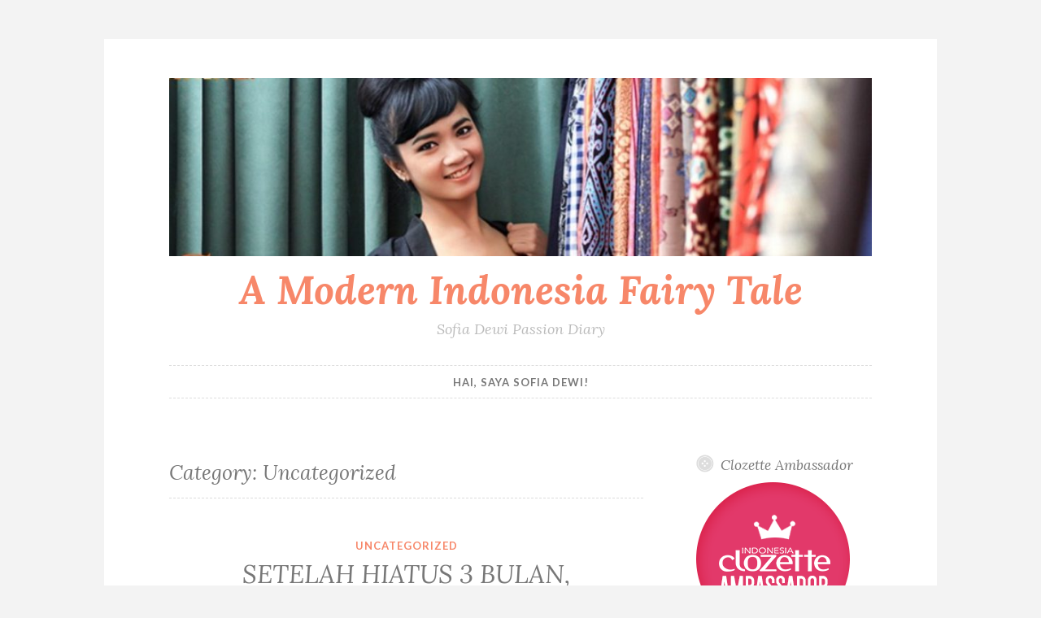

--- FILE ---
content_type: text/html; charset=UTF-8
request_url: https://sofiadewi.com/category/uncategorized/
body_size: 13587
content:
<!DOCTYPE html>
<html lang="en-US">
<head>
<meta charset="UTF-8">
<meta name="viewport" content="width=device-width, initial-scale=1">
<link rel="profile" href="https://gmpg.org/xfn/11">
<link rel="pingback" href="https://sofiadewi.com/xmlrpc.php">

<meta name='robots' content='index, follow, max-image-preview:large, max-snippet:-1, max-video-preview:-1' />

	<!-- This site is optimized with the Yoast SEO plugin v20.9 - https://yoast.com/wordpress/plugins/seo/ -->
	<title>Uncategorized Archives - A Modern Indonesia Fairy Tale</title>
	<link rel="canonical" href="https://sofiadewi.com/category/uncategorized/" />
	<link rel="next" href="https://sofiadewi.com/category/uncategorized/page/2/" />
	<meta property="og:locale" content="en_US" />
	<meta property="og:type" content="article" />
	<meta property="og:title" content="Uncategorized Archives - A Modern Indonesia Fairy Tale" />
	<meta property="og:url" content="https://sofiadewi.com/category/uncategorized/" />
	<meta property="og:site_name" content="A Modern Indonesia Fairy Tale" />
	<meta name="twitter:card" content="summary_large_image" />
	<script type="application/ld+json" class="yoast-schema-graph">{"@context":"https://schema.org","@graph":[{"@type":"CollectionPage","@id":"https://sofiadewi.com/category/uncategorized/","url":"https://sofiadewi.com/category/uncategorized/","name":"Uncategorized Archives - A Modern Indonesia Fairy Tale","isPartOf":{"@id":"https://sofiadewi.com/#website"},"breadcrumb":{"@id":"https://sofiadewi.com/category/uncategorized/#breadcrumb"},"inLanguage":"en-US"},{"@type":"BreadcrumbList","@id":"https://sofiadewi.com/category/uncategorized/#breadcrumb","itemListElement":[{"@type":"ListItem","position":1,"name":"Home","item":"https://sofiadewi.com/"},{"@type":"ListItem","position":2,"name":"Uncategorized"}]},{"@type":"WebSite","@id":"https://sofiadewi.com/#website","url":"https://sofiadewi.com/","name":"A Modern Indonesia Fairy Tale","description":"Sofia Dewi Passion Diary","potentialAction":[{"@type":"SearchAction","target":{"@type":"EntryPoint","urlTemplate":"https://sofiadewi.com/?s={search_term_string}"},"query-input":"required name=search_term_string"}],"inLanguage":"en-US"}]}</script>
	<!-- / Yoast SEO plugin. -->


<link rel='dns-prefetch' href='//fonts.googleapis.com' />
<link rel="alternate" type="application/rss+xml" title="A Modern Indonesia Fairy Tale &raquo; Feed" href="https://sofiadewi.com/feed/" />
<link rel="alternate" type="application/rss+xml" title="A Modern Indonesia Fairy Tale &raquo; Comments Feed" href="https://sofiadewi.com/comments/feed/" />
<link rel="alternate" type="application/rss+xml" title="A Modern Indonesia Fairy Tale &raquo; Uncategorized Category Feed" href="https://sofiadewi.com/category/uncategorized/feed/" />
<script type="text/javascript">
window._wpemojiSettings = {"baseUrl":"https:\/\/s.w.org\/images\/core\/emoji\/14.0.0\/72x72\/","ext":".png","svgUrl":"https:\/\/s.w.org\/images\/core\/emoji\/14.0.0\/svg\/","svgExt":".svg","source":{"concatemoji":"http:\/\/sofiadewi.com\/wp-includes\/js\/wp-emoji-release.min.js?ver=6.2.8"}};
/*! This file is auto-generated */
!function(e,a,t){var n,r,o,i=a.createElement("canvas"),p=i.getContext&&i.getContext("2d");function s(e,t){p.clearRect(0,0,i.width,i.height),p.fillText(e,0,0);e=i.toDataURL();return p.clearRect(0,0,i.width,i.height),p.fillText(t,0,0),e===i.toDataURL()}function c(e){var t=a.createElement("script");t.src=e,t.defer=t.type="text/javascript",a.getElementsByTagName("head")[0].appendChild(t)}for(o=Array("flag","emoji"),t.supports={everything:!0,everythingExceptFlag:!0},r=0;r<o.length;r++)t.supports[o[r]]=function(e){if(p&&p.fillText)switch(p.textBaseline="top",p.font="600 32px Arial",e){case"flag":return s("\ud83c\udff3\ufe0f\u200d\u26a7\ufe0f","\ud83c\udff3\ufe0f\u200b\u26a7\ufe0f")?!1:!s("\ud83c\uddfa\ud83c\uddf3","\ud83c\uddfa\u200b\ud83c\uddf3")&&!s("\ud83c\udff4\udb40\udc67\udb40\udc62\udb40\udc65\udb40\udc6e\udb40\udc67\udb40\udc7f","\ud83c\udff4\u200b\udb40\udc67\u200b\udb40\udc62\u200b\udb40\udc65\u200b\udb40\udc6e\u200b\udb40\udc67\u200b\udb40\udc7f");case"emoji":return!s("\ud83e\udef1\ud83c\udffb\u200d\ud83e\udef2\ud83c\udfff","\ud83e\udef1\ud83c\udffb\u200b\ud83e\udef2\ud83c\udfff")}return!1}(o[r]),t.supports.everything=t.supports.everything&&t.supports[o[r]],"flag"!==o[r]&&(t.supports.everythingExceptFlag=t.supports.everythingExceptFlag&&t.supports[o[r]]);t.supports.everythingExceptFlag=t.supports.everythingExceptFlag&&!t.supports.flag,t.DOMReady=!1,t.readyCallback=function(){t.DOMReady=!0},t.supports.everything||(n=function(){t.readyCallback()},a.addEventListener?(a.addEventListener("DOMContentLoaded",n,!1),e.addEventListener("load",n,!1)):(e.attachEvent("onload",n),a.attachEvent("onreadystatechange",function(){"complete"===a.readyState&&t.readyCallback()})),(e=t.source||{}).concatemoji?c(e.concatemoji):e.wpemoji&&e.twemoji&&(c(e.twemoji),c(e.wpemoji)))}(window,document,window._wpemojiSettings);
</script>
<style type="text/css">
img.wp-smiley,
img.emoji {
	display: inline !important;
	border: none !important;
	box-shadow: none !important;
	height: 1em !important;
	width: 1em !important;
	margin: 0 0.07em !important;
	vertical-align: -0.1em !important;
	background: none !important;
	padding: 0 !important;
}
</style>
	<link rel='stylesheet' id='wp-block-library-css' href="https://sofiadewi.com/wp-includes/css/dist/block-library/style.min.css?ver=6.2.8" type='text/css' media='all' />
<link rel='stylesheet' id='classic-theme-styles-css' href="https://sofiadewi.com/wp-includes/css/classic-themes.min.css?ver=6.2.8" type='text/css' media='all' />
<style id='global-styles-inline-css' type='text/css'>
body{--wp--preset--color--black: #000000;--wp--preset--color--cyan-bluish-gray: #abb8c3;--wp--preset--color--white: #ffffff;--wp--preset--color--pale-pink: #f78da7;--wp--preset--color--vivid-red: #cf2e2e;--wp--preset--color--luminous-vivid-orange: #ff6900;--wp--preset--color--luminous-vivid-amber: #fcb900;--wp--preset--color--light-green-cyan: #7bdcb5;--wp--preset--color--vivid-green-cyan: #00d084;--wp--preset--color--pale-cyan-blue: #8ed1fc;--wp--preset--color--vivid-cyan-blue: #0693e3;--wp--preset--color--vivid-purple: #9b51e0;--wp--preset--gradient--vivid-cyan-blue-to-vivid-purple: linear-gradient(135deg,rgba(6,147,227,1) 0%,rgb(155,81,224) 100%);--wp--preset--gradient--light-green-cyan-to-vivid-green-cyan: linear-gradient(135deg,rgb(122,220,180) 0%,rgb(0,208,130) 100%);--wp--preset--gradient--luminous-vivid-amber-to-luminous-vivid-orange: linear-gradient(135deg,rgba(252,185,0,1) 0%,rgba(255,105,0,1) 100%);--wp--preset--gradient--luminous-vivid-orange-to-vivid-red: linear-gradient(135deg,rgba(255,105,0,1) 0%,rgb(207,46,46) 100%);--wp--preset--gradient--very-light-gray-to-cyan-bluish-gray: linear-gradient(135deg,rgb(238,238,238) 0%,rgb(169,184,195) 100%);--wp--preset--gradient--cool-to-warm-spectrum: linear-gradient(135deg,rgb(74,234,220) 0%,rgb(151,120,209) 20%,rgb(207,42,186) 40%,rgb(238,44,130) 60%,rgb(251,105,98) 80%,rgb(254,248,76) 100%);--wp--preset--gradient--blush-light-purple: linear-gradient(135deg,rgb(255,206,236) 0%,rgb(152,150,240) 100%);--wp--preset--gradient--blush-bordeaux: linear-gradient(135deg,rgb(254,205,165) 0%,rgb(254,45,45) 50%,rgb(107,0,62) 100%);--wp--preset--gradient--luminous-dusk: linear-gradient(135deg,rgb(255,203,112) 0%,rgb(199,81,192) 50%,rgb(65,88,208) 100%);--wp--preset--gradient--pale-ocean: linear-gradient(135deg,rgb(255,245,203) 0%,rgb(182,227,212) 50%,rgb(51,167,181) 100%);--wp--preset--gradient--electric-grass: linear-gradient(135deg,rgb(202,248,128) 0%,rgb(113,206,126) 100%);--wp--preset--gradient--midnight: linear-gradient(135deg,rgb(2,3,129) 0%,rgb(40,116,252) 100%);--wp--preset--duotone--dark-grayscale: url('#wp-duotone-dark-grayscale');--wp--preset--duotone--grayscale: url('#wp-duotone-grayscale');--wp--preset--duotone--purple-yellow: url('#wp-duotone-purple-yellow');--wp--preset--duotone--blue-red: url('#wp-duotone-blue-red');--wp--preset--duotone--midnight: url('#wp-duotone-midnight');--wp--preset--duotone--magenta-yellow: url('#wp-duotone-magenta-yellow');--wp--preset--duotone--purple-green: url('#wp-duotone-purple-green');--wp--preset--duotone--blue-orange: url('#wp-duotone-blue-orange');--wp--preset--font-size--small: 13px;--wp--preset--font-size--medium: 20px;--wp--preset--font-size--large: 36px;--wp--preset--font-size--x-large: 42px;--wp--preset--spacing--20: 0.44rem;--wp--preset--spacing--30: 0.67rem;--wp--preset--spacing--40: 1rem;--wp--preset--spacing--50: 1.5rem;--wp--preset--spacing--60: 2.25rem;--wp--preset--spacing--70: 3.38rem;--wp--preset--spacing--80: 5.06rem;--wp--preset--shadow--natural: 6px 6px 9px rgba(0, 0, 0, 0.2);--wp--preset--shadow--deep: 12px 12px 50px rgba(0, 0, 0, 0.4);--wp--preset--shadow--sharp: 6px 6px 0px rgba(0, 0, 0, 0.2);--wp--preset--shadow--outlined: 6px 6px 0px -3px rgba(255, 255, 255, 1), 6px 6px rgba(0, 0, 0, 1);--wp--preset--shadow--crisp: 6px 6px 0px rgba(0, 0, 0, 1);}:where(.is-layout-flex){gap: 0.5em;}body .is-layout-flow > .alignleft{float: left;margin-inline-start: 0;margin-inline-end: 2em;}body .is-layout-flow > .alignright{float: right;margin-inline-start: 2em;margin-inline-end: 0;}body .is-layout-flow > .aligncenter{margin-left: auto !important;margin-right: auto !important;}body .is-layout-constrained > .alignleft{float: left;margin-inline-start: 0;margin-inline-end: 2em;}body .is-layout-constrained > .alignright{float: right;margin-inline-start: 2em;margin-inline-end: 0;}body .is-layout-constrained > .aligncenter{margin-left: auto !important;margin-right: auto !important;}body .is-layout-constrained > :where(:not(.alignleft):not(.alignright):not(.alignfull)){max-width: var(--wp--style--global--content-size);margin-left: auto !important;margin-right: auto !important;}body .is-layout-constrained > .alignwide{max-width: var(--wp--style--global--wide-size);}body .is-layout-flex{display: flex;}body .is-layout-flex{flex-wrap: wrap;align-items: center;}body .is-layout-flex > *{margin: 0;}:where(.wp-block-columns.is-layout-flex){gap: 2em;}.has-black-color{color: var(--wp--preset--color--black) !important;}.has-cyan-bluish-gray-color{color: var(--wp--preset--color--cyan-bluish-gray) !important;}.has-white-color{color: var(--wp--preset--color--white) !important;}.has-pale-pink-color{color: var(--wp--preset--color--pale-pink) !important;}.has-vivid-red-color{color: var(--wp--preset--color--vivid-red) !important;}.has-luminous-vivid-orange-color{color: var(--wp--preset--color--luminous-vivid-orange) !important;}.has-luminous-vivid-amber-color{color: var(--wp--preset--color--luminous-vivid-amber) !important;}.has-light-green-cyan-color{color: var(--wp--preset--color--light-green-cyan) !important;}.has-vivid-green-cyan-color{color: var(--wp--preset--color--vivid-green-cyan) !important;}.has-pale-cyan-blue-color{color: var(--wp--preset--color--pale-cyan-blue) !important;}.has-vivid-cyan-blue-color{color: var(--wp--preset--color--vivid-cyan-blue) !important;}.has-vivid-purple-color{color: var(--wp--preset--color--vivid-purple) !important;}.has-black-background-color{background-color: var(--wp--preset--color--black) !important;}.has-cyan-bluish-gray-background-color{background-color: var(--wp--preset--color--cyan-bluish-gray) !important;}.has-white-background-color{background-color: var(--wp--preset--color--white) !important;}.has-pale-pink-background-color{background-color: var(--wp--preset--color--pale-pink) !important;}.has-vivid-red-background-color{background-color: var(--wp--preset--color--vivid-red) !important;}.has-luminous-vivid-orange-background-color{background-color: var(--wp--preset--color--luminous-vivid-orange) !important;}.has-luminous-vivid-amber-background-color{background-color: var(--wp--preset--color--luminous-vivid-amber) !important;}.has-light-green-cyan-background-color{background-color: var(--wp--preset--color--light-green-cyan) !important;}.has-vivid-green-cyan-background-color{background-color: var(--wp--preset--color--vivid-green-cyan) !important;}.has-pale-cyan-blue-background-color{background-color: var(--wp--preset--color--pale-cyan-blue) !important;}.has-vivid-cyan-blue-background-color{background-color: var(--wp--preset--color--vivid-cyan-blue) !important;}.has-vivid-purple-background-color{background-color: var(--wp--preset--color--vivid-purple) !important;}.has-black-border-color{border-color: var(--wp--preset--color--black) !important;}.has-cyan-bluish-gray-border-color{border-color: var(--wp--preset--color--cyan-bluish-gray) !important;}.has-white-border-color{border-color: var(--wp--preset--color--white) !important;}.has-pale-pink-border-color{border-color: var(--wp--preset--color--pale-pink) !important;}.has-vivid-red-border-color{border-color: var(--wp--preset--color--vivid-red) !important;}.has-luminous-vivid-orange-border-color{border-color: var(--wp--preset--color--luminous-vivid-orange) !important;}.has-luminous-vivid-amber-border-color{border-color: var(--wp--preset--color--luminous-vivid-amber) !important;}.has-light-green-cyan-border-color{border-color: var(--wp--preset--color--light-green-cyan) !important;}.has-vivid-green-cyan-border-color{border-color: var(--wp--preset--color--vivid-green-cyan) !important;}.has-pale-cyan-blue-border-color{border-color: var(--wp--preset--color--pale-cyan-blue) !important;}.has-vivid-cyan-blue-border-color{border-color: var(--wp--preset--color--vivid-cyan-blue) !important;}.has-vivid-purple-border-color{border-color: var(--wp--preset--color--vivid-purple) !important;}.has-vivid-cyan-blue-to-vivid-purple-gradient-background{background: var(--wp--preset--gradient--vivid-cyan-blue-to-vivid-purple) !important;}.has-light-green-cyan-to-vivid-green-cyan-gradient-background{background: var(--wp--preset--gradient--light-green-cyan-to-vivid-green-cyan) !important;}.has-luminous-vivid-amber-to-luminous-vivid-orange-gradient-background{background: var(--wp--preset--gradient--luminous-vivid-amber-to-luminous-vivid-orange) !important;}.has-luminous-vivid-orange-to-vivid-red-gradient-background{background: var(--wp--preset--gradient--luminous-vivid-orange-to-vivid-red) !important;}.has-very-light-gray-to-cyan-bluish-gray-gradient-background{background: var(--wp--preset--gradient--very-light-gray-to-cyan-bluish-gray) !important;}.has-cool-to-warm-spectrum-gradient-background{background: var(--wp--preset--gradient--cool-to-warm-spectrum) !important;}.has-blush-light-purple-gradient-background{background: var(--wp--preset--gradient--blush-light-purple) !important;}.has-blush-bordeaux-gradient-background{background: var(--wp--preset--gradient--blush-bordeaux) !important;}.has-luminous-dusk-gradient-background{background: var(--wp--preset--gradient--luminous-dusk) !important;}.has-pale-ocean-gradient-background{background: var(--wp--preset--gradient--pale-ocean) !important;}.has-electric-grass-gradient-background{background: var(--wp--preset--gradient--electric-grass) !important;}.has-midnight-gradient-background{background: var(--wp--preset--gradient--midnight) !important;}.has-small-font-size{font-size: var(--wp--preset--font-size--small) !important;}.has-medium-font-size{font-size: var(--wp--preset--font-size--medium) !important;}.has-large-font-size{font-size: var(--wp--preset--font-size--large) !important;}.has-x-large-font-size{font-size: var(--wp--preset--font-size--x-large) !important;}
.wp-block-navigation a:where(:not(.wp-element-button)){color: inherit;}
:where(.wp-block-columns.is-layout-flex){gap: 2em;}
.wp-block-pullquote{font-size: 1.5em;line-height: 1.6;}
</style>
<link rel='stylesheet' id='button-style-css' href="https://sofiadewi.com/wp-content/themes/button/style.css?ver=6.2.8" type='text/css' media='all' />
<link rel='stylesheet' id='button-fonts-css' href='//fonts.googleapis.com/css?family=Lato%3A400%2C300%2C300italic%2C400italic%2C700%2C700italic%7CLora%3A400italic%2C700italic&#038;subset=latin%2Clatin-ext' type='text/css' media='all' />
<link rel='stylesheet' id='genericons-css' href="https://sofiadewi.com/wp-content/themes/button/fonts/genericons.css" type='text/css' media='all' />
<script type='text/javascript' src="https://sofiadewi.com/wp-includes/js/jquery/jquery.min.js?ver=3.6.4" id='jquery-core-js'></script>
<script type='text/javascript' src="https://sofiadewi.com/wp-includes/js/jquery/jquery-migrate.min.js?ver=3.4.0" id='jquery-migrate-js'></script>
<link rel="https://api.w.org/" href="https://sofiadewi.com/wp-json/" /><link rel="alternate" type="application/json" href="https://sofiadewi.com/wp-json/wp/v2/categories/1" /><link rel="EditURI" type="application/rsd+xml" title="RSD" href="https://sofiadewi.com/xmlrpc.php?rsd" />
<link rel="wlwmanifest" type="application/wlwmanifest+xml" href="https://sofiadewi.com/wp-includes/wlwmanifest.xml" />
<meta name="generator" content="WordPress 6.2.8" />
<style type="text/css">.recentcomments a{display:inline !important;padding:0 !important;margin:0 !important;}</style><style type="text/css" id="custom-background-css">
body.custom-background { background-image: url("http://sg16.dewaweb.com/~sofiade1/wp-content/uploads/2017/10/FireShot-Capture-41-A-Modern-Indonesia-Fairy-Tale-–-Sofia-Dewi-Passion-D_-https___sofiadewi.com_.png"); background-position: left top; background-size: auto; background-repeat: repeat; background-attachment: scroll; }
</style>
	</head>

<body class="archive category category-uncategorized category-1 custom-background group-blog user-background">
<div id="page" class="hfeed site">
	<a class="skip-link screen-reader-text" href="#content">Skip to content</a>

	<header id="masthead" class="site-header" role="banner">
		<div class="site-branding">
										<a href="https://sofiadewi.com/" rel="home">
					<img src="http://www.sofiadewi.com/wp-content/uploads/2019/02/cropped-cropped-sofia_sari_dewi_001-1024x510-1.jpg" width="982" height="249" alt="" class="header-image">
				</a>
						<h1 class="site-title"><a href="https://sofiadewi.com/" rel="home">A Modern Indonesia Fairy Tale</a></h1>
			<h2 class="site-description">Sofia Dewi Passion Diary</h2>
		</div><!-- .site-branding -->
	</header><!-- #masthead -->

	<nav id="site-navigation" class="main-navigation" role="navigation">
		<button class="menu-toggle" aria-controls="primary-menu" aria-expanded="false">Menu</button>
		<div id="primary-menu" class="menu"><ul>
<li class="page_item page-item-1927"><a href="https://sofiadewi.com/hai-saya-sofia-dewi/">Hai, Saya Sofia Dewi!</a></li>
</ul></div>
	</nav><!-- #site-navigation -->

	</header><!-- #masthead -->

	<div id="content" class="site-content">
	<div id="primary" class="content-area">
		<main id="main" class="site-main" role="main">

		
			<header class="page-header">
	<h1 class="page-title">Category: <span>Uncategorized</span></h1></header><!-- .page-header -->

						
				
<article id="post-9546" class="post-9546 post type-post status-publish format-standard hentry category-uncategorized">
	<header class="entry-header">
		
					<span class="cat-links"><a href="https://sofiadewi.com/category/uncategorized/" rel="category tag">Uncategorized</a></span>		
					<h1 class="entry-title"><a href="https://sofiadewi.com/setelah-hiatus-3-bulan-sofiadewi-com-comeback-nih/" rel="bookmark">SETELAH HIATUS 3 BULAN, SOFIADEWI.COM COMEBACK NIH!</a></h1>		
					<div class="entry-meta">
				<span class="posted-on"><a href="https://sofiadewi.com/setelah-hiatus-3-bulan-sofiadewi-com-comeback-nih/" rel="bookmark"><time class="entry-date published updated" datetime="2022-04-20T09:49:27+07:00">April 20, 2022</time></a></span><span class="byline"> <span class="author vcard"><a class="url fn n" href="https://sofiadewi.com/author/sofiadewi/">Sofia Sari Dewi</a></span></span>			</div>
			</header><!-- .entry-header -->

			<div class="entry-summary">
			<p>Halo teman-teman semua .. apa kabar? seneng banget aku sudah bisa come back ngeblog hehehehehe kaget juga terakhir lihat postingan kok di Desember 2021 yaaa uwooowww gak berasa Jadi selama 3 bulan terakhir ngapain aja ? aku cuma berkebun, berjualan, bekerja, tapi tidak menulis .. my bad banget ya .. semoga abis ini bisa balikin&hellip; <a href="https://sofiadewi.com/setelah-hiatus-3-bulan-sofiadewi-com-comeback-nih/" class="more-link">Continue reading <span class="screen-reader-text">SETELAH HIATUS 3 BULAN, SOFIADEWI.COM COMEBACK NIH!</span></a></p>
		</div><!-- .entry-summary -->

			
	<footer class="entry-footer">
			</footer><!-- .entry-footer -->
</article><!-- #post-## -->

			
				
<article id="post-9524" class="post-9524 post type-post status-publish format-standard hentry category-uncategorized tag-ceritamalamjumatsopiah">
	<header class="entry-header">
		
					<span class="cat-links"><a href="https://sofiadewi.com/category/uncategorized/" rel="category tag">Uncategorized</a></span>		
					<h1 class="entry-title"><a href="https://sofiadewi.com/cerita-malam-jumat-sopiah-di-instagram-sophie_tobelly/" rel="bookmark">Cerita Malam Jum&#8217;at Sopiah di Instagram @sophie_tobelly</a></h1>		
					<div class="entry-meta">
				<span class="posted-on"><a href="https://sofiadewi.com/cerita-malam-jumat-sopiah-di-instagram-sophie_tobelly/" rel="bookmark"><time class="entry-date published updated" datetime="2021-10-13T15:25:06+07:00">October 13, 2021</time></a></span><span class="byline"> <span class="author vcard"><a class="url fn n" href="https://sofiadewi.com/author/sofiadewi/">Sofia Sari Dewi</a></span></span>			</div>
			</header><!-- .entry-header -->

			<div class="entry-summary">
			<p>Halo, halo! Udah masuk minggu kedua Oktober nih .. rasanya cepet banget ya 2021 Berlalu, tinggal kurang dari 3 bulan lagi masuk tahun 2022 nih. Tapi selalu Ada kesamaan dari tahun ke tahun yang selalu ramai diperbincangkan. Salah satunya.. tentang cerita mistis .. betul? Nah karenanya aku membuat hashtag #ceritamalamjumatsopia di Instagram supaya Ada sesuatu&hellip; <a href="https://sofiadewi.com/cerita-malam-jumat-sopiah-di-instagram-sophie_tobelly/" class="more-link">Continue reading <span class="screen-reader-text">Cerita Malam Jum&#8217;at Sopiah di Instagram @sophie_tobelly</span></a></p>
		</div><!-- .entry-summary -->

			
	<footer class="entry-footer">
			</footer><!-- .entry-footer -->
</article><!-- #post-## -->

			
				
<article id="post-9271" class="post-9271 post type-post status-publish format-standard has-post-thumbnail hentry category-culinary category-edukasi category-uncategorized tag-riaricisxlemonilo">
	<header class="entry-header">
					<div class="featured-image">
				<span class="corners">
					<img width="958" height="536" src="https://sofiadewi.com/wp-content/uploads/2020/10/Screenshot_2020-10-25-11-43-07-34-01_copy_958x536.jpeg" class="attachment-button-featured size-button-featured wp-post-image" alt="" decoding="async" srcset="https://sofiadewi.com/wp-content/uploads/2020/10/Screenshot_2020-10-25-11-43-07-34-01_copy_958x536.jpeg 958w, https://sofiadewi.com/wp-content/uploads/2020/10/Screenshot_2020-10-25-11-43-07-34-01_copy_958x536-300x168.jpeg 300w, https://sofiadewi.com/wp-content/uploads/2020/10/Screenshot_2020-10-25-11-43-07-34-01_copy_958x536-768x430.jpeg 768w, https://sofiadewi.com/wp-content/uploads/2020/10/Screenshot_2020-10-25-11-43-07-34-01_copy_958x536-400x224.jpeg 400w" sizes="(max-width: 958px) 100vw, 958px" />				</span>
				<a class="shadow" href="https://sofiadewi.com/kata-ria-ricis-ada-giveaway-di-anniversary-lemonilo-yuk-ikutan/" title="Kata Ria Ricis, Ada Giveaway di Anniversary Lemonilo! Yuk Ikutan!"><span class="screen-reader-text">Kata Ria Ricis, Ada Giveaway di Anniversary Lemonilo! Yuk Ikutan!</span></a>
			</div>
		
					<span class="cat-links"><a href="https://sofiadewi.com/category/culinary/" rel="category tag">CULINARY</a> &middot; <a href="https://sofiadewi.com/category/edukasi/" rel="category tag">EDUKASI</a> &middot; <a href="https://sofiadewi.com/category/uncategorized/" rel="category tag">Uncategorized</a></span>		
					<h1 class="entry-title"><a href="https://sofiadewi.com/kata-ria-ricis-ada-giveaway-di-anniversary-lemonilo-yuk-ikutan/" rel="bookmark">Kata Ria Ricis, Ada Giveaway di Anniversary Lemonilo! Yuk Ikutan!</a></h1>		
					<div class="entry-meta">
				<span class="posted-on"><a href="https://sofiadewi.com/kata-ria-ricis-ada-giveaway-di-anniversary-lemonilo-yuk-ikutan/" rel="bookmark"><time class="entry-date published" datetime="2020-10-25T18:11:51+07:00">October 25, 2020</time><time class="updated" datetime="2020-10-25T18:17:36+07:00">October 25, 2020</time></a></span><span class="byline"> <span class="author vcard"><a class="url fn n" href="https://sofiadewi.com/author/sofiadewi/">Sofia Sari Dewi</a></span></span><span class="comments-link"><a href="https://sofiadewi.com/kata-ria-ricis-ada-giveaway-di-anniversary-lemonilo-yuk-ikutan/#comments">4 Comments</a></span>			</div>
			</header><!-- .entry-header -->

			<div class="entry-summary">
			<p>Hello! Hari Minggu, pada kemana? Weekend akhir-akhir ini enggak berasa ya hihi soalnya Kita Kan work from home juga. Bosen? Hmmmm iya tapi masih banyak Cara buat ngilangin bosen! Salah satunya.. dengan baca ini sampai selesai, karenaaa Ada giveaway buat kamu semua, Karena lagi Ada yang ulang tahun!! Yippiiieeee !! Siapa yang ulang tahun? Sopiah?&hellip; <a href="https://sofiadewi.com/kata-ria-ricis-ada-giveaway-di-anniversary-lemonilo-yuk-ikutan/" class="more-link">Continue reading <span class="screen-reader-text">Kata Ria Ricis, Ada Giveaway di Anniversary Lemonilo! Yuk Ikutan!</span></a></p>
		</div><!-- .entry-summary -->

			
	<footer class="entry-footer">
			</footer><!-- .entry-footer -->
</article><!-- #post-## -->

			
				
<article id="post-9042" class="post-9042 post type-post status-publish format-standard has-post-thumbnail hentry category-d-i-y category-my-kitchen-story category-uncategorized tag-gotohardware tag-mesinsostel tag-sarapansehat">
	<header class="entry-header">
					<div class="featured-image">
				<span class="corners">
					<img width="240" height="180" src="https://sofiadewi.com/wp-content/uploads/2020/07/Slide11_copy_240x180-1.jpg" class="attachment-button-featured size-button-featured wp-post-image" alt="" decoding="async" loading="lazy" />				</span>
				<a class="shadow" href="https://sofiadewi.com/menyiapkan-sarapan-dan-cemilan-sehat-dengan-mesin-sostel-dari-goto/" title="MENYIAPKAN SARAPAN DAN CEMILAN SEHAT DENGAN MESIN SOSTEL DARI GOTO"><span class="screen-reader-text">MENYIAPKAN SARAPAN DAN CEMILAN SEHAT DENGAN MESIN SOSTEL DARI GOTO</span></a>
			</div>
		
					<span class="cat-links"><a href="https://sofiadewi.com/category/d-i-y/" rel="category tag">D.I.Y</a> &middot; <a href="https://sofiadewi.com/category/my-kitchen-story/" rel="category tag">MY KITCHEN STORY</a> &middot; <a href="https://sofiadewi.com/category/uncategorized/" rel="category tag">Uncategorized</a></span>		
					<h1 class="entry-title"><a href="https://sofiadewi.com/menyiapkan-sarapan-dan-cemilan-sehat-dengan-mesin-sostel-dari-goto/" rel="bookmark">MENYIAPKAN SARAPAN DAN CEMILAN SEHAT DENGAN MESIN SOSTEL DARI GOTO</a></h1>		
					<div class="entry-meta">
				<span class="posted-on"><a href="https://sofiadewi.com/menyiapkan-sarapan-dan-cemilan-sehat-dengan-mesin-sostel-dari-goto/" rel="bookmark"><time class="entry-date published" datetime="2020-07-29T13:53:53+07:00">July 29, 2020</time><time class="updated" datetime="2020-07-29T13:56:16+07:00">July 29, 2020</time></a></span><span class="byline"> <span class="author vcard"><a class="url fn n" href="https://sofiadewi.com/author/sofiadewi/">Sofia Sari Dewi</a></span></span><span class="comments-link"><a href="https://sofiadewi.com/menyiapkan-sarapan-dan-cemilan-sehat-dengan-mesin-sostel-dari-goto/#comments">22 Comments</a></span>			</div>
			</header><!-- .entry-header -->

			<div class="entry-summary">
			<p>Hi, teman-teman! Gimana kabar hari ini ? Setengah tahun 2020 sudah terlewati ya, kita semua kudu sehat terus! Nah, seperti biasa di Kitchen Story aku selalu share resep rumahan! Biar kita terjaga ya asupannya dan biar terlatih bikin makanan sendiri! Kali ini, aku mau share ke kalian tentang alat masak nih! Aku baru cobain sebuah&hellip; <a href="https://sofiadewi.com/menyiapkan-sarapan-dan-cemilan-sehat-dengan-mesin-sostel-dari-goto/" class="more-link">Continue reading <span class="screen-reader-text">MENYIAPKAN SARAPAN DAN CEMILAN SEHAT DENGAN MESIN SOSTEL DARI GOTO</span></a></p>
		</div><!-- .entry-summary -->

			
	<footer class="entry-footer">
			</footer><!-- .entry-footer -->
</article><!-- #post-## -->

			
				
<article id="post-8851" class="post-8851 post type-post status-publish format-standard has-post-thumbnail hentry category-uncategorized tag-ramadhan1441h">
	<header class="entry-header">
					<div class="featured-image">
				<span class="corners">
					<img width="715" height="544" src="https://sofiadewi.com/wp-content/uploads/2020/04/img_20200430_050331-01262882983846006882.jpeg" class="attachment-button-featured size-button-featured wp-post-image" alt="" decoding="async" loading="lazy" srcset="https://sofiadewi.com/wp-content/uploads/2020/04/img_20200430_050331-01262882983846006882.jpeg 715w, https://sofiadewi.com/wp-content/uploads/2020/04/img_20200430_050331-01262882983846006882-300x228.jpeg 300w, https://sofiadewi.com/wp-content/uploads/2020/04/img_20200430_050331-01262882983846006882-400x304.jpeg 400w" sizes="(max-width: 715px) 100vw, 715px" />				</span>
				<a class="shadow" href="https://sofiadewi.com/begini-cara-aku-melepas-rindu-sahabat-membuat-video-virtual-iftar-di-ramadhan-1441h/" title="Begini Cara Aku Melepas Rindu Sahabat : Membuat Video Virtual Iftar di Ramadhan 1441H"><span class="screen-reader-text">Begini Cara Aku Melepas Rindu Sahabat : Membuat Video Virtual Iftar di Ramadhan 1441H</span></a>
			</div>
		
					<span class="cat-links"><a href="https://sofiadewi.com/category/uncategorized/" rel="category tag">Uncategorized</a></span>		
					<h1 class="entry-title"><a href="https://sofiadewi.com/begini-cara-aku-melepas-rindu-sahabat-membuat-video-virtual-iftar-di-ramadhan-1441h/" rel="bookmark">Begini Cara Aku Melepas Rindu Sahabat : Membuat Video Virtual Iftar di Ramadhan 1441H</a></h1>		
					<div class="entry-meta">
				<span class="posted-on"><a href="https://sofiadewi.com/begini-cara-aku-melepas-rindu-sahabat-membuat-video-virtual-iftar-di-ramadhan-1441h/" rel="bookmark"><time class="entry-date published" datetime="2020-04-30T07:56:36+07:00">April 30, 2020</time><time class="updated" datetime="2020-05-01T04:39:32+07:00">May 1, 2020</time></a></span><span class="byline"> <span class="author vcard"><a class="url fn n" href="https://sofiadewi.com/author/sofiadewi/">Sofia Sari Dewi</a></span></span>			</div>
			</header><!-- .entry-header -->

			<div class="entry-summary">
			<p>Pandemi Covid-19 masih menghantui Indonesia, tidak bisa dipungkiri Kita semua pasti takut was-was.. Mari Kita berdoa Dan berusaha untuk memutus rantai penyebarannya dengan saling jaga di luaran, Dan berusaha untuk #dirumahaja . Siapa sih yang gak pernah Ada janjian untuk buka puasa bersama orang-orang terdekat di luar rumah? Meski hanya sekali, pasti Ada kan janjiannya?&hellip; <a href="https://sofiadewi.com/begini-cara-aku-melepas-rindu-sahabat-membuat-video-virtual-iftar-di-ramadhan-1441h/" class="more-link">Continue reading <span class="screen-reader-text">Begini Cara Aku Melepas Rindu Sahabat : Membuat Video Virtual Iftar di Ramadhan 1441H</span></a></p>
		</div><!-- .entry-summary -->

			
	<footer class="entry-footer">
			</footer><!-- .entry-footer -->
</article><!-- #post-## -->

			
				
<article id="post-8566" class="post-8566 post type-post status-publish format-standard has-post-thumbnail hentry category-edukasi category-lifestyle category-personal category-travelling category-uncategorized tag-antrian-paspor-online tag-cara-perpanjang-paspor tag-imigrasi-jakarta-selatan tag-mpp-dki-jakarta tag-paspor-elektronik tag-paspor-kadaluarsa tag-paspor-kadaluwarsa tag-paspor-resmi tag-perpanjang-paspor-resmi">
	<header class="entry-header">
					<div class="featured-image">
				<span class="corners">
					<img width="960" height="960" src="https://sofiadewi.com/wp-content/uploads/2019/07/img-20190713-wa0013-01-960x960673054883769988923.jpeg" class="attachment-button-featured size-button-featured wp-post-image" alt="" decoding="async" loading="lazy" srcset="https://sofiadewi.com/wp-content/uploads/2019/07/img-20190713-wa0013-01-960x960673054883769988923.jpeg 960w, https://sofiadewi.com/wp-content/uploads/2019/07/img-20190713-wa0013-01-960x960673054883769988923-150x150.jpeg 150w, https://sofiadewi.com/wp-content/uploads/2019/07/img-20190713-wa0013-01-960x960673054883769988923-300x300.jpeg 300w, https://sofiadewi.com/wp-content/uploads/2019/07/img-20190713-wa0013-01-960x960673054883769988923-768x768.jpeg 768w, https://sofiadewi.com/wp-content/uploads/2019/07/img-20190713-wa0013-01-960x960673054883769988923-400x400.jpeg 400w, https://sofiadewi.com/wp-content/uploads/2019/07/img-20190713-wa0013-01-960x960673054883769988923-50x50.jpeg 50w" sizes="(max-width: 960px) 100vw, 960px" />				</span>
				<a class="shadow" href="https://sofiadewi.com/gampang-dan-cepat-perpanjang-paspor-kadaluwarsa-di-mal-pelayanan-publik-mpp-dki-jakarta/" title="Gampang dan Cepat Perpanjang Paspor Kadaluwarsa di Mal Pelayanan Publik (MPP) DKI Jakarta"><span class="screen-reader-text">Gampang dan Cepat Perpanjang Paspor Kadaluwarsa di Mal Pelayanan Publik (MPP) DKI Jakarta</span></a>
			</div>
		
					<span class="cat-links"><a href="https://sofiadewi.com/category/edukasi/" rel="category tag">EDUKASI</a> &middot; <a href="https://sofiadewi.com/category/lifestyle/" rel="category tag">LIFESTYLE</a> &middot; <a href="https://sofiadewi.com/category/personal/" rel="category tag">PERSONAL</a> &middot; <a href="https://sofiadewi.com/category/travelling/" rel="category tag">TRAVELLING</a> &middot; <a href="https://sofiadewi.com/category/uncategorized/" rel="category tag">Uncategorized</a></span>		
					<h1 class="entry-title"><a href="https://sofiadewi.com/gampang-dan-cepat-perpanjang-paspor-kadaluwarsa-di-mal-pelayanan-publik-mpp-dki-jakarta/" rel="bookmark">Gampang dan Cepat Perpanjang Paspor Kadaluwarsa di Mal Pelayanan Publik (MPP) DKI Jakarta</a></h1>		
					<div class="entry-meta">
				<span class="posted-on"><a href="https://sofiadewi.com/gampang-dan-cepat-perpanjang-paspor-kadaluwarsa-di-mal-pelayanan-publik-mpp-dki-jakarta/" rel="bookmark"><time class="entry-date published" datetime="2019-07-13T15:13:19+07:00">July 13, 2019</time><time class="updated" datetime="2019-07-14T08:51:48+07:00">July 14, 2019</time></a></span><span class="byline"> <span class="author vcard"><a class="url fn n" href="https://sofiadewi.com/author/sofiadewi/">Sofia Sari Dewi</a></span></span><span class="comments-link"><a href="https://sofiadewi.com/gampang-dan-cepat-perpanjang-paspor-kadaluwarsa-di-mal-pelayanan-publik-mpp-dki-jakarta/#comments">24 Comments</a></span>			</div>
			</header><!-- .entry-header -->

			<div class="entry-summary">
			<p>Paspor yang sudah kadaluwarsa masih bisa diperpanjang? Hi, guys! Long time no see hihihi lama banget gak update blog! OMG my bad, I&#8217;m so sorry! Apa kabar? Semoga baik-baik aja ya kalian .. Mau nanya donk! Kamu lagi galau karena paspor udah mendekati expired atau bahkan malah sudah melewati expiry date dan harus perpanjang gak&hellip; <a href="https://sofiadewi.com/gampang-dan-cepat-perpanjang-paspor-kadaluwarsa-di-mal-pelayanan-publik-mpp-dki-jakarta/" class="more-link">Continue reading <span class="screen-reader-text">Gampang dan Cepat Perpanjang Paspor Kadaluwarsa di Mal Pelayanan Publik (MPP) DKI Jakarta</span></a></p>
		</div><!-- .entry-summary -->

			
	<footer class="entry-footer">
			</footer><!-- .entry-footer -->
</article><!-- #post-## -->

			
				
<article id="post-7170" class="post-7170 post type-post status-publish format-standard hentry category-uncategorized">
	<header class="entry-header">
		
					<span class="cat-links"><a href="https://sofiadewi.com/category/uncategorized/" rel="category tag">Uncategorized</a></span>		
					<h1 class="entry-title"><a href="https://sofiadewi.com/event-entrepreneur-gathering-with-pos-indonesia-kantor-pos-jakarta-selatan-klasikjadiasik/" rel="bookmark">[event] Entrepreneur Gathering with Pos Indonesia &#8211; Kantor Pos Jakarta Selatan #klasikjadiasik</a></h1>		
					<div class="entry-meta">
				<span class="posted-on"><a href="https://sofiadewi.com/event-entrepreneur-gathering-with-pos-indonesia-kantor-pos-jakarta-selatan-klasikjadiasik/" rel="bookmark"><time class="entry-date published" datetime="2018-02-10T02:57:54+07:00">February 10, 2018</time><time class="updated" datetime="2018-02-11T13:06:24+07:00">February 11, 2018</time></a></span><span class="byline"> <span class="author vcard"><a class="url fn n" href="https://sofiadewi.com/author/sofiadewi/">Sofia Sari Dewi</a></span></span>			</div>
			</header><!-- .entry-header -->

			<div class="entry-summary">
			<p>Beberapa waktu lalu, saya diundang oleh Kantor Pos Indonesia &#8211; Kantor Pos Jakarta Selatan untuk mengikuti sharing session bersama para entrepreneurs yang sudah sering bekerja sama dengan mereka. Tanpa babibu saya langsung mengiyakan dong.. Seru sekali acaranya karena ada Yuda Fajrin dan Yosh Aditya .. juga ada jajaran pejabat PT Pos Indonesia yang hadir dalam&hellip; <a href="https://sofiadewi.com/event-entrepreneur-gathering-with-pos-indonesia-kantor-pos-jakarta-selatan-klasikjadiasik/" class="more-link">Continue reading <span class="screen-reader-text">[event] Entrepreneur Gathering with Pos Indonesia &#8211; Kantor Pos Jakarta Selatan #klasikjadiasik</span></a></p>
		</div><!-- .entry-summary -->

			
	<footer class="entry-footer">
			</footer><!-- .entry-footer -->
</article><!-- #post-## -->

			
				
<article id="post-7167" class="post-7167 post type-post status-publish format-standard hentry category-uncategorized">
	<header class="entry-header">
		
					<span class="cat-links"><a href="https://sofiadewi.com/category/uncategorized/" rel="category tag">Uncategorized</a></span>		
					<h1 class="entry-title"><a href="https://sofiadewi.com/live-in-designer-negeri-di-atas-awan-tololela-traditional-village/" rel="bookmark">[Live In Designer] Negeri Di Atas Awan : Tololela Traditional Village</a></h1>		
					<div class="entry-meta">
				<span class="posted-on"><a href="https://sofiadewi.com/live-in-designer-negeri-di-atas-awan-tololela-traditional-village/" rel="bookmark"><time class="entry-date published updated" datetime="2018-02-09T21:42:44+07:00">February 9, 2018</time></a></span><span class="byline"> <span class="author vcard"><a class="url fn n" href="https://sofiadewi.com/author/sofiadewi/">Sofia Sari Dewi</a></span></span>			</div>
			</header><!-- .entry-header -->

			<div class="entry-summary">
			<p>Sebuah Kampung Adat yang cantik .. di bawah bukit yang penuh legenda. TOLOLELA, Negeri Di Atas Awan. Di tempat yang bisa menikmati Sunrise dan Sunset .. Nyaman ditinggali, bersih, rapi, dan ramah.. Saya menyebutnya rumah kedua. Kenapa? You gonna love this place! You&#8217;ll know why.. very soon. Hanging there.. dan .. baca cerita Sopiah sampai&hellip; <a href="https://sofiadewi.com/live-in-designer-negeri-di-atas-awan-tololela-traditional-village/" class="more-link">Continue reading <span class="screen-reader-text">[Live In Designer] Negeri Di Atas Awan : Tololela Traditional Village</span></a></p>
		</div><!-- .entry-summary -->

			
	<footer class="entry-footer">
			</footer><!-- .entry-footer -->
</article><!-- #post-## -->

			
				
<article id="post-7162" class="post-7162 post type-post status-publish format-standard hentry category-uncategorized">
	<header class="entry-header">
		
					<span class="cat-links"><a href="https://sofiadewi.com/category/uncategorized/" rel="category tag">Uncategorized</a></span>		
					<h1 class="entry-title"><a href="https://sofiadewi.com/live-in-designer-bena-traditional-village-kampung-megalith-berundak/" rel="bookmark">[Live In Designer] Bena Traditional Village &#8211; Kampung Megalith Berundak</a></h1>		
					<div class="entry-meta">
				<span class="posted-on"><a href="https://sofiadewi.com/live-in-designer-bena-traditional-village-kampung-megalith-berundak/" rel="bookmark"><time class="entry-date published updated" datetime="2018-02-08T23:36:26+07:00">February 8, 2018</time></a></span><span class="byline"> <span class="author vcard"><a class="url fn n" href="https://sofiadewi.com/author/sofiadewi/">Sofia Sari Dewi</a></span></span>			</div>
			</header><!-- .entry-header -->

			<div class="entry-summary">
			<p>BENA .. konon adalah kampung pertama yang dibangun di bumi Ngada sebelum akhirnya berkembang menjadi lebih banyak. Tahun 2016 adalah pertemuan perdana saya dengan kampung adat ini. Merasakan tinggal di Sa&#8217;o dan membaur dengan penduduk. berkolaborasi dan akhirnya menjalin hubungan baik hingga sekarang. Sudah sering mendengar tentang kampung Adat Bena ? Belasan kali datang ke&hellip; <a href="https://sofiadewi.com/live-in-designer-bena-traditional-village-kampung-megalith-berundak/" class="more-link">Continue reading <span class="screen-reader-text">[Live In Designer] Bena Traditional Village &#8211; Kampung Megalith Berundak</span></a></p>
		</div><!-- .entry-summary -->

			
	<footer class="entry-footer">
			</footer><!-- .entry-footer -->
</article><!-- #post-## -->

			
				
<article id="post-6603" class="post-6603 post type-post status-publish format-standard hentry category-uncategorized">
	<header class="entry-header">
		
					<span class="cat-links"><a href="https://sofiadewi.com/category/uncategorized/" rel="category tag">Uncategorized</a></span>		
					<h1 class="entry-title"><a href="https://sofiadewi.com/kupilih-yang-terbaik-untuk-kulit-sehatku-bioderma/" rel="bookmark">Year End Gathering Bioderma bersama Diela Maharani : konsisten dan presisi adalah kunci</a></h1>		
					<div class="entry-meta">
				<span class="posted-on"><a href="https://sofiadewi.com/kupilih-yang-terbaik-untuk-kulit-sehatku-bioderma/" rel="bookmark"><time class="entry-date published" datetime="2017-12-22T23:43:58+07:00">December 22, 2017</time><time class="updated" datetime="2017-12-28T10:01:14+07:00">December 28, 2017</time></a></span><span class="byline"> <span class="author vcard"><a class="url fn n" href="https://sofiadewi.com/author/sofiadewi/">Sofia Sari Dewi</a></span></span>			</div>
			</header><!-- .entry-header -->

			<div class="entry-summary">
					</div><!-- .entry-summary -->

			
	<footer class="entry-footer">
			</footer><!-- .entry-footer -->
</article><!-- #post-## -->

			
			
	<nav class="navigation posts-navigation" aria-label="Posts">
		<h2 class="screen-reader-text">Posts navigation</h2>
		<div class="nav-links"><div class="nav-previous"><a href="https://sofiadewi.com/category/uncategorized/page/2/" >Older posts</a></div></div>
	</nav>
		
		</main><!-- #main -->
	</div><!-- #primary -->



<div id="secondary" class="widget-area" role="complementary">

	
	<aside id="media_image-2" class="widget widget_media_image"><h1 class="widget-title">Clozette Ambassador</h1><a href="https://www.clozette.co.id/u/sophietobelly"><img width="189" height="189" src="https://sofiadewi.com/wp-content/uploads/2017/10/ClozetteIndoAmbassador-Pin-Badge-32mm.png" class="image wp-image-5932  attachment-full size-full" alt="" decoding="async" loading="lazy" style="max-width: 100%; height: auto;" srcset="https://sofiadewi.com/wp-content/uploads/2017/10/ClozetteIndoAmbassador-Pin-Badge-32mm.png 189w, https://sofiadewi.com/wp-content/uploads/2017/10/ClozetteIndoAmbassador-Pin-Badge-32mm-150x150.png 150w, https://sofiadewi.com/wp-content/uploads/2017/10/ClozetteIndoAmbassador-Pin-Badge-32mm-50x50.png 50w" sizes="(max-width: 189px) 100vw, 189px" /></a></aside><aside id="media_image-4" class="widget widget_media_image"><h1 class="widget-title">Blogger Perempuan</h1><a href="https://bloggerperempuan.co.id/"><img width="300" height="300" src="https://sofiadewi.com/wp-content/uploads/2018/12/logo-blogger-perempuan-2-300x300.jpeg" class="image wp-image-8212  attachment-medium size-medium" alt="" decoding="async" loading="lazy" style="max-width: 100%; height: auto;" srcset="https://sofiadewi.com/wp-content/uploads/2018/12/logo-blogger-perempuan-2-300x300.jpeg 300w, https://sofiadewi.com/wp-content/uploads/2018/12/logo-blogger-perempuan-2-150x150.jpeg 150w, https://sofiadewi.com/wp-content/uploads/2018/12/logo-blogger-perempuan-2-50x50.jpeg 50w, https://sofiadewi.com/wp-content/uploads/2018/12/logo-blogger-perempuan-2.jpeg 394w" sizes="(max-width: 300px) 100vw, 300px" /></a></aside><aside id="media_image-5" class="widget widget_media_image"><h1 class="widget-title">Jogja bloggirls</h1><a href="https://www.instagram.com/jogjabloggirls/"><img width="300" height="300" src="https://sofiadewi.com/wp-content/uploads/2018/12/jogja-bloggirls-300x300.jpeg" class="image wp-image-8213  attachment-medium size-medium" alt="" decoding="async" loading="lazy" style="max-width: 100%; height: auto;" srcset="https://sofiadewi.com/wp-content/uploads/2018/12/jogja-bloggirls-300x300.jpeg 300w, https://sofiadewi.com/wp-content/uploads/2018/12/jogja-bloggirls-150x150.jpeg 150w, https://sofiadewi.com/wp-content/uploads/2018/12/jogja-bloggirls-768x768.jpeg 768w, https://sofiadewi.com/wp-content/uploads/2018/12/jogja-bloggirls-1024x1024.jpeg 1024w, https://sofiadewi.com/wp-content/uploads/2018/12/jogja-bloggirls-982x982.jpeg 982w, https://sofiadewi.com/wp-content/uploads/2018/12/jogja-bloggirls-400x400.jpeg 400w, https://sofiadewi.com/wp-content/uploads/2018/12/jogja-bloggirls-50x50.jpeg 50w, https://sofiadewi.com/wp-content/uploads/2018/12/jogja-bloggirls.jpeg 1080w" sizes="(max-width: 300px) 100vw, 300px" /></a></aside><aside id="media_image-6" class="widget widget_media_image"><h1 class="widget-title">Sociolla</h1><a href="https://www.sociolla.com/"><img width="300" height="300" src="https://sofiadewi.com/wp-content/uploads/2018/12/IMG_20181214_000225-300x300.png" class="image wp-image-8214  attachment-medium size-medium" alt="" decoding="async" loading="lazy" style="max-width: 100%; height: auto;" srcset="https://sofiadewi.com/wp-content/uploads/2018/12/IMG_20181214_000225-300x300.png 300w, https://sofiadewi.com/wp-content/uploads/2018/12/IMG_20181214_000225-150x150.png 150w, https://sofiadewi.com/wp-content/uploads/2018/12/IMG_20181214_000225-400x400.png 400w, https://sofiadewi.com/wp-content/uploads/2018/12/IMG_20181214_000225-50x50.png 50w, https://sofiadewi.com/wp-content/uploads/2018/12/IMG_20181214_000225.png 547w" sizes="(max-width: 300px) 100vw, 300px" /></a></aside><aside id="media_image-8" class="widget widget_media_image"><h1 class="widget-title">SOCIABUZZ TRIBE</h1><a href="https://sociabuzz.com/sofiasaridewi/tribe"><img width="300" height="300" src="https://sofiadewi.com/wp-content/uploads/2020/11/Support-My-Blog-2-300x300.png" class="image wp-image-9323  attachment-medium size-medium" alt="" decoding="async" loading="lazy" style="max-width: 100%; height: auto;" srcset="https://sofiadewi.com/wp-content/uploads/2020/11/Support-My-Blog-2-300x300.png 300w, https://sofiadewi.com/wp-content/uploads/2020/11/Support-My-Blog-2-150x150.png 150w, https://sofiadewi.com/wp-content/uploads/2020/11/Support-My-Blog-2-400x400.png 400w, https://sofiadewi.com/wp-content/uploads/2020/11/Support-My-Blog-2-50x50.png 50w, https://sofiadewi.com/wp-content/uploads/2020/11/Support-My-Blog-2.png 500w" sizes="(max-width: 300px) 100vw, 300px" /></a></aside><aside id="media_image-7" class="widget widget_media_image"><h1 class="widget-title">Hiip</h1><a href="https://hiip.asia/id/influencer/?lang=id&#038;utm_source=sofiadewiblog&#038;utm_medium=banner&#038;utm_campaign=blogcampaign"><img width="300" height="300" src="https://sofiadewi.com/wp-content/uploads/2019/07/hiip-banner-300x300.jpeg" class="image wp-image-8642  attachment-medium size-medium" alt="" decoding="async" loading="lazy" style="max-width: 100%; height: auto;" srcset="https://sofiadewi.com/wp-content/uploads/2019/07/hiip-banner-300x300.jpeg 300w, https://sofiadewi.com/wp-content/uploads/2019/07/hiip-banner-150x150.jpeg 150w, https://sofiadewi.com/wp-content/uploads/2019/07/hiip-banner-768x768.jpeg 768w, https://sofiadewi.com/wp-content/uploads/2019/07/hiip-banner-1024x1024.jpeg 1024w, https://sofiadewi.com/wp-content/uploads/2019/07/hiip-banner-982x982.jpeg 982w, https://sofiadewi.com/wp-content/uploads/2019/07/hiip-banner-400x400.jpeg 400w, https://sofiadewi.com/wp-content/uploads/2019/07/hiip-banner-50x50.jpeg 50w, https://sofiadewi.com/wp-content/uploads/2019/07/hiip-banner.jpeg 1280w" sizes="(max-width: 300px) 100vw, 300px" /></a></aside><aside id="search-2" class="widget widget_search"><form role="search" method="get" class="search-form" action="https://sofiadewi.com/">
				<label>
					<span class="screen-reader-text">Search for:</span>
					<input type="search" class="search-field" placeholder="Search &hellip;" value="" name="s" />
				</label>
				<input type="submit" class="search-submit" value="Search" />
			</form></aside>
		<aside id="recent-posts-2" class="widget widget_recent_entries">
		<h1 class="widget-title">Recent Posts</h1>
		<ul>
											<li>
					<a href="https://sofiadewi.com/cukup-3-menit-untuk-cek-kesehatan-kamu-di-situs-my-health-risk-store-gratis/">Cukup 3 Menit Untuk Cek Kesehatan Kamu Di Situs My Health Risk Store, Gratis!</a>
									</li>
											<li>
					<a href="https://sofiadewi.com/setelah-hiatus-3-bulan-sofiadewi-com-comeback-nih/">SETELAH HIATUS 3 BULAN, SOFIADEWI.COM COMEBACK NIH!</a>
									</li>
											<li>
					<a href="https://sofiadewi.com/duo-serum-wajah-yang-wajib-aku-pakai-setiap-hari-biar-kulit-glowing-dan-maskne-free/">Duo Serum Wajah Yang Wajib Aku Pakai Setiap Hari Biar Kulit Glowing dan Maskne Free</a>
									</li>
											<li>
					<a href="https://sofiadewi.com/mau-bisnis-tanpa-modal-simak-ide-menarik-dari-ninja-xpress-ini/">Mau Bisnis Tanpa Modal? Simak Ide Menarik Dari Ninja Xpress Ini!</a>
									</li>
											<li>
					<a href="https://sofiadewi.com/cerita-malam-jumat-sopiah-di-instagram-sophie_tobelly/">Cerita Malam Jum&#8217;at Sopiah di Instagram @sophie_tobelly</a>
									</li>
					</ul>

		</aside><aside id="recent-comments-2" class="widget widget_recent_comments"><h1 class="widget-title">Recent Comments</h1><ul id="recentcomments"></ul></aside><aside id="archives-2" class="widget widget_archive"><h1 class="widget-title">Archives</h1>
			<ul>
					<li><a href='https://sofiadewi.com/2023/04/'>April 2023</a></li>
	<li><a href='https://sofiadewi.com/2022/04/'>April 2022</a></li>
	<li><a href='https://sofiadewi.com/2021/12/'>December 2021</a></li>
	<li><a href='https://sofiadewi.com/2021/10/'>October 2021</a></li>
	<li><a href='https://sofiadewi.com/2021/09/'>September 2021</a></li>
	<li><a href='https://sofiadewi.com/2021/08/'>August 2021</a></li>
	<li><a href='https://sofiadewi.com/2021/07/'>July 2021</a></li>
	<li><a href='https://sofiadewi.com/2021/06/'>June 2021</a></li>
	<li><a href='https://sofiadewi.com/2021/05/'>May 2021</a></li>
	<li><a href='https://sofiadewi.com/2021/04/'>April 2021</a></li>
	<li><a href='https://sofiadewi.com/2021/03/'>March 2021</a></li>
	<li><a href='https://sofiadewi.com/2020/12/'>December 2020</a></li>
	<li><a href='https://sofiadewi.com/2020/11/'>November 2020</a></li>
	<li><a href='https://sofiadewi.com/2020/10/'>October 2020</a></li>
	<li><a href='https://sofiadewi.com/2020/09/'>September 2020</a></li>
	<li><a href='https://sofiadewi.com/2020/08/'>August 2020</a></li>
	<li><a href='https://sofiadewi.com/2020/07/'>July 2020</a></li>
	<li><a href='https://sofiadewi.com/2020/06/'>June 2020</a></li>
	<li><a href='https://sofiadewi.com/2020/05/'>May 2020</a></li>
	<li><a href='https://sofiadewi.com/2020/04/'>April 2020</a></li>
	<li><a href='https://sofiadewi.com/2020/03/'>March 2020</a></li>
	<li><a href='https://sofiadewi.com/2020/02/'>February 2020</a></li>
	<li><a href='https://sofiadewi.com/2020/01/'>January 2020</a></li>
	<li><a href='https://sofiadewi.com/2019/12/'>December 2019</a></li>
	<li><a href='https://sofiadewi.com/2019/10/'>October 2019</a></li>
	<li><a href='https://sofiadewi.com/2019/07/'>July 2019</a></li>
	<li><a href='https://sofiadewi.com/2019/05/'>May 2019</a></li>
	<li><a href='https://sofiadewi.com/2019/04/'>April 2019</a></li>
	<li><a href='https://sofiadewi.com/2019/03/'>March 2019</a></li>
	<li><a href='https://sofiadewi.com/2019/02/'>February 2019</a></li>
	<li><a href='https://sofiadewi.com/2019/01/'>January 2019</a></li>
	<li><a href='https://sofiadewi.com/2018/12/'>December 2018</a></li>
	<li><a href='https://sofiadewi.com/2018/11/'>November 2018</a></li>
	<li><a href='https://sofiadewi.com/2018/10/'>October 2018</a></li>
	<li><a href='https://sofiadewi.com/2018/09/'>September 2018</a></li>
	<li><a href='https://sofiadewi.com/2018/08/'>August 2018</a></li>
	<li><a href='https://sofiadewi.com/2018/06/'>June 2018</a></li>
	<li><a href='https://sofiadewi.com/2018/05/'>May 2018</a></li>
	<li><a href='https://sofiadewi.com/2018/04/'>April 2018</a></li>
	<li><a href='https://sofiadewi.com/2018/03/'>March 2018</a></li>
	<li><a href='https://sofiadewi.com/2018/02/'>February 2018</a></li>
	<li><a href='https://sofiadewi.com/2018/01/'>January 2018</a></li>
	<li><a href='https://sofiadewi.com/2017/12/'>December 2017</a></li>
	<li><a href='https://sofiadewi.com/2017/11/'>November 2017</a></li>
	<li><a href='https://sofiadewi.com/2017/10/'>October 2017</a></li>
	<li><a href='https://sofiadewi.com/2017/09/'>September 2017</a></li>
	<li><a href='https://sofiadewi.com/2017/08/'>August 2017</a></li>
	<li><a href='https://sofiadewi.com/2017/07/'>July 2017</a></li>
	<li><a href='https://sofiadewi.com/2017/06/'>June 2017</a></li>
	<li><a href='https://sofiadewi.com/2017/05/'>May 2017</a></li>
	<li><a href='https://sofiadewi.com/2017/04/'>April 2017</a></li>
	<li><a href='https://sofiadewi.com/2017/03/'>March 2017</a></li>
	<li><a href='https://sofiadewi.com/2017/02/'>February 2017</a></li>
	<li><a href='https://sofiadewi.com/2017/01/'>January 2017</a></li>
	<li><a href='https://sofiadewi.com/2016/12/'>December 2016</a></li>
	<li><a href='https://sofiadewi.com/2016/11/'>November 2016</a></li>
	<li><a href='https://sofiadewi.com/2016/10/'>October 2016</a></li>
	<li><a href='https://sofiadewi.com/2016/09/'>September 2016</a></li>
	<li><a href='https://sofiadewi.com/2016/08/'>August 2016</a></li>
	<li><a href='https://sofiadewi.com/2016/07/'>July 2016</a></li>
	<li><a href='https://sofiadewi.com/2016/06/'>June 2016</a></li>
	<li><a href='https://sofiadewi.com/2016/05/'>May 2016</a></li>
	<li><a href='https://sofiadewi.com/2016/04/'>April 2016</a></li>
	<li><a href='https://sofiadewi.com/2016/03/'>March 2016</a></li>
	<li><a href='https://sofiadewi.com/2016/02/'>February 2016</a></li>
	<li><a href='https://sofiadewi.com/2016/01/'>January 2016</a></li>
	<li><a href='https://sofiadewi.com/2015/12/'>December 2015</a></li>
	<li><a href='https://sofiadewi.com/2015/11/'>November 2015</a></li>
	<li><a href='https://sofiadewi.com/2015/10/'>October 2015</a></li>
			</ul>

			</aside><aside id="categories-2" class="widget widget_categories"><h1 class="widget-title">Categories</h1>
			<ul>
					<li class="cat-item cat-item-2"><a href="https://sofiadewi.com/category/beauty/">BEAUTY</a>
</li>
	<li class="cat-item cat-item-581"><a href="https://sofiadewi.com/category/beauty-journal/">BEAUTY JOURNAL</a>
</li>
	<li class="cat-item cat-item-754"><a href="https://sofiadewi.com/category/bekraf-indonesia/">BEKRAF INDONESIA</a>
</li>
	<li class="cat-item cat-item-582"><a href="https://sofiadewi.com/category/blogger-ceria/">BLOGGER CERIA</a>
</li>
	<li class="cat-item cat-item-748"><a href="https://sofiadewi.com/category/blogger-perempuan/">BLOGGER PEREMPUAN</a>
</li>
	<li class="cat-item cat-item-3"><a href="https://sofiadewi.com/category/cafe/">CAFE</a>
</li>
	<li class="cat-item cat-item-740"><a href="https://sofiadewi.com/category/clozette-indonesia/">CLOZETTE INDONESIA</a>
</li>
	<li class="cat-item cat-item-4"><a href="https://sofiadewi.com/category/collaboration/">COLLABORATION</a>
</li>
	<li class="cat-item cat-item-5"><a href="https://sofiadewi.com/category/culinary/">CULINARY</a>
</li>
	<li class="cat-item cat-item-6"><a href="https://sofiadewi.com/category/d-i-y/">D.I.Y</a>
</li>
	<li class="cat-item cat-item-726"><a href="https://sofiadewi.com/category/digital-influencer-indonesia/">DIGITAL INFLUENCER INDONESIA</a>
</li>
	<li class="cat-item cat-item-562"><a href="https://sofiadewi.com/category/edukasi/">EDUKASI</a>
</li>
	<li class="cat-item cat-item-7"><a href="https://sofiadewi.com/category/event/">EVENT</a>
</li>
	<li class="cat-item cat-item-8"><a href="https://sofiadewi.com/category/fashion/">FASHION</a>
</li>
	<li class="cat-item cat-item-604"><a href="https://sofiadewi.com/category/female-daily/">FEMALE DAILY</a>
</li>
	<li class="cat-item cat-item-1317"><a href="https://sofiadewi.com/category/finansial/">FINANSIAL</a>
</li>
	<li class="cat-item cat-item-9"><a href="https://sofiadewi.com/category/health/">HEALTH</a>
</li>
	<li class="cat-item cat-item-10"><a href="https://sofiadewi.com/category/hobby/">HOBBY</a>
</li>
	<li class="cat-item cat-item-829"><a href="https://sofiadewi.com/category/hotel-review/">HOTEL REVIEW</a>
</li>
	<li class="cat-item cat-item-1264"><a href="https://sofiadewi.com/category/jepang/">JEPANG</a>
</li>
	<li class="cat-item cat-item-1092"><a href="https://sofiadewi.com/category/jogja-bloggirls/">JOGJA BLOGGIRLS</a>
</li>
	<li class="cat-item cat-item-1042"><a href="https://sofiadewi.com/category/kesehatan/">KESEHATAN</a>
</li>
	<li class="cat-item cat-item-619"><a href="https://sofiadewi.com/category/liaison-officer/">Liaison Officer</a>
</li>
	<li class="cat-item cat-item-11"><a href="https://sofiadewi.com/category/lifestyle/">LIFESTYLE</a>
</li>
	<li class="cat-item cat-item-1340"><a href="https://sofiadewi.com/category/literasi-digital/">LITERASI DIGITAL</a>
</li>
	<li class="cat-item cat-item-690"><a href="https://sofiadewi.com/category/liaison-officer/local-brand/">LOCAL BRAND</a>
</li>
	<li class="cat-item cat-item-691"><a href="https://sofiadewi.com/category/local-brand-2/">LOCAL BRAND</a>
</li>
	<li class="cat-item cat-item-1060"><a href="https://sofiadewi.com/category/musik/">MUSIK</a>
</li>
	<li class="cat-item cat-item-12"><a href="https://sofiadewi.com/category/my-collection/">MY COLLECTION</a>
</li>
	<li class="cat-item cat-item-13"><a href="https://sofiadewi.com/category/my-kitchen-story/">MY KITCHEN STORY</a>
</li>
	<li class="cat-item cat-item-14"><a href="https://sofiadewi.com/category/news/">news</a>
</li>
	<li class="cat-item cat-item-15"><a href="https://sofiadewi.com/category/personal/">PERSONAL</a>
</li>
	<li class="cat-item cat-item-16"><a href="https://sofiadewi.com/category/press/">PRESS</a>
</li>
	<li class="cat-item cat-item-1310"><a href="https://sofiadewi.com/category/quote/">QUOTE</a>
</li>
	<li class="cat-item cat-item-17"><a href="https://sofiadewi.com/category/random/">RANDOM</a>
</li>
	<li class="cat-item cat-item-18"><a href="https://sofiadewi.com/category/sofiadewi-co/">SOFIADEWI.CO</a>
</li>
	<li class="cat-item cat-item-1212"><a href="https://sofiadewi.com/category/tabungan/">TABUNGAN</a>
</li>
	<li class="cat-item cat-item-19"><a href="https://sofiadewi.com/category/travelling/">TRAVELLING</a>
</li>
	<li class="cat-item cat-item-1 current-cat"><a aria-current="page" href="https://sofiadewi.com/category/uncategorized/">Uncategorized</a>
</li>
			</ul>

			</aside><aside id="meta-2" class="widget widget_meta"><h1 class="widget-title">Meta</h1>
		<ul>
						<li><a rel="nofollow" href="https://sofiadewi.com/wp-login.php">Log in</a></li>
			<li><a href="https://sofiadewi.com/feed/">Entries feed</a></li>
			<li><a href="https://sofiadewi.com/comments/feed/">Comments feed</a></li>

			<li><a href="https://wordpress.org/">WordPress.org</a></li>
		</ul>

		</aside></div><!-- #secondary -->

	</div><!-- #content -->

	<footer id="colophon" class="site-footer" role="contentinfo">

		<div class="site-info">
	<a href="http://wordpress.org/">Proudly powered by WordPress</a>
	<span class="sep"> &middot; </span>
	Theme: Button by <a href="https://wordpress.com/themes/" rel="designer">Automattic</a>.</div><!-- .site-info -->

	</footer><!-- #colophon -->
</div><!-- #page -->

<script type='text/javascript' src="https://sofiadewi.com/wp-content/themes/button/assets/js/jquery.flexslider.js?ver=20120206" id='button-flexslider-js'></script>
<script type='text/javascript' src="https://sofiadewi.com/wp-content/themes/button/assets/js/main.js?ver=20120206" id='button-js'></script>
<script type='text/javascript' src="https://sofiadewi.com/wp-content/themes/button/assets/js/navigation.js?ver=20120206" id='button-navigation-js'></script>
<script type='text/javascript' src="https://sofiadewi.com/wp-content/themes/button/assets/js/skip-link-focus-fix.js?ver=20130115" id='button-skip-link-focus-fix-js'></script>

<script defer src="https://static.cloudflareinsights.com/beacon.min.js/vcd15cbe7772f49c399c6a5babf22c1241717689176015" integrity="sha512-ZpsOmlRQV6y907TI0dKBHq9Md29nnaEIPlkf84rnaERnq6zvWvPUqr2ft8M1aS28oN72PdrCzSjY4U6VaAw1EQ==" data-cf-beacon='{"version":"2024.11.0","token":"72c289c152bf4849a3c2ec455ff5745f","r":1,"server_timing":{"name":{"cfCacheStatus":true,"cfEdge":true,"cfExtPri":true,"cfL4":true,"cfOrigin":true,"cfSpeedBrain":true},"location_startswith":null}}' crossorigin="anonymous"></script>
</body>
</html>
